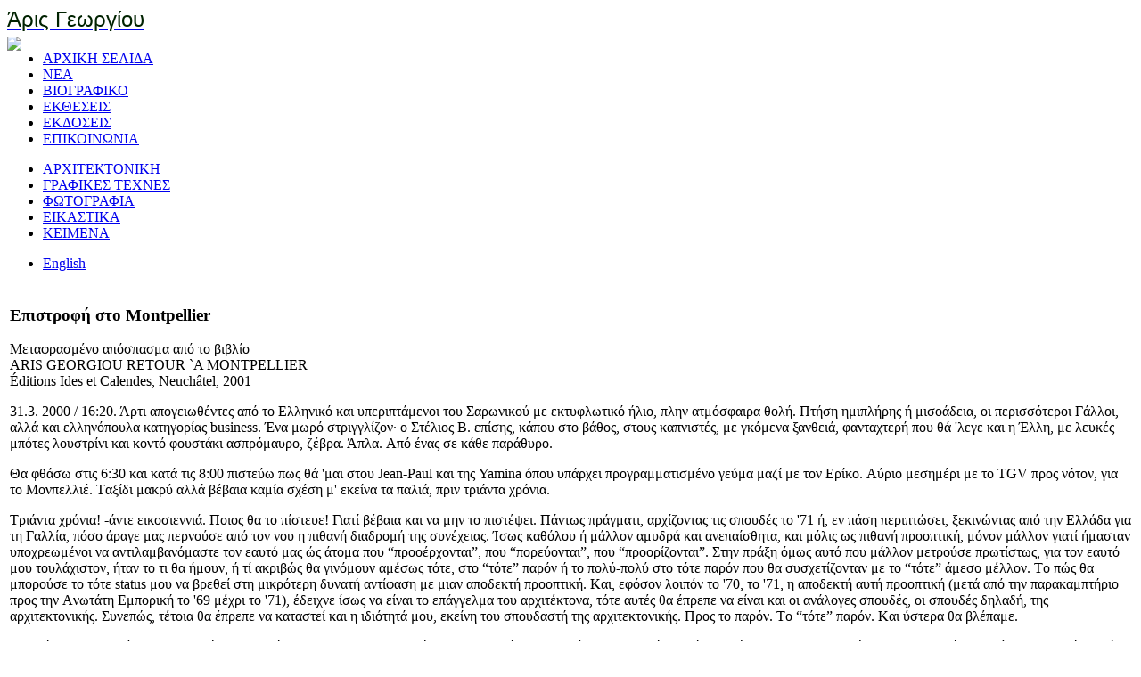

--- FILE ---
content_type: text/html; charset=utf-8
request_url: http://www.arisgeorgiou.gr/index.php?option=com_content&view=article&id=111%3Aretour-a-montpellier&catid=38%3Awriting&Itemid=74&lang=el
body_size: 8448
content:
<!DOCTYPE html PUBLIC "-//W3C//DTD XHTML 1.0 Transitional//EN"
    "http://www.w3.org/TR/xhtml1/DTD/xhtml1-transitional.dtd">
<html xmlns="http://www.w3.org/1999/xhtml" 
   xml:lang="el-gr" lang="el-gr" >
<head>
	  <meta http-equiv="content-type" content="text/html; charset=utf-8" />
  <meta name="robots" content="index, follow" />
  <meta name="keywords" content="Άρις Γεωργίου, Ζωγραφική, φωτογραφία, γραφικές τέχνες, αρχιτεκτονική, σχεδιασμός εσωτερικών χώρων, design" />
  <meta name="description" content="Άρις Γεωργίου - Ζωγραφική, φωτογραφία, γραφικές τέχνες, αρχιτεκτονική, σχεδιασμός εσωτερικών χώρων, design." />
  <meta name="generator" content="Joomla! 1.5 - Open Source Content Management" />
  <title>Επιστροφή στο Montpellier</title>
  <link href="/favicon.ico" rel="shortcut icon" type="image/x-icon" />
  <link rel="stylesheet" href="/modules/mod_jflanguageselection/tmpl/mod_jflanguageselection.css" type="text/css" />
  <script type="text/javascript" src="http://www.arisgeorgiou.gr/plugins/system/iewarning/js/warning.js"></script>
  <script type="text/javascript" src="/media/system/js/mootools.js"></script>
  <script type="text/javascript" src="/media/system/js/caption.js"></script>
  <!--[if lt IE 7]>      
        <script type="text/javascript">                    
           var msg1  = "Γνωρίζετε ότι Internet Explorer που χρησιμοποιείτε, δεν υποστηρίζεται από τις σύγχρονες ιστοσελίδες;";
           var msg2  = "Για να περιηγηθείτε στην ιστοσελίδα μας χωρίς προβλήματα, σας προτείνουμε να αναβαθμίσετε τον Internet Explorer στην νεότερη έκδοση ή να χρησιμοποιήσετε κάποιον άλλο φυλλομετρητή. Παρακάτω θα βρείτε μία λίστα με τους δημοφιλέστερους φυλλομετρητές..";
           var msg3  = "Απλά κάντε κλικ σε ένα εικονίδιο για να εγκαταστήσετε τον επιθυμητό φυλλομετρητή (όλοι οι φυλλομετρητές διατίθενται δωρεάν).";
           var br1   = "Internet Explorer"; // 7+
           var br2   = "Firefox"; // 3+
           var br3   = "Safari"; // 3+
           var br4   = "Opera"; // 9.5+";
           var br5   = "Google Chrome"; //2.0+
           var url1  = "http://www.microsoft.com/windows/Internet-explorer/default.aspx"; // http://www.microsoft.com/windows/Internet-explorer/default.aspx
           var url2  = "http://www.mozilla.com/firefox/"; // http://www.mozilla.com/firefox/
           var url3  = "http://www.apple.com/safari/download/"; // http://www.apple.com/safari/download/
           var url4  = "http://www.opera.com/download/"; // http://www.opera.com/download/
           var url5  = "http://www.google.com/chrome"; //http://www.google.com/chrome
           var allowmsg = " Παράβλεψη και συνέχεια με δική μου ευθύνη.";
           var allowcontinue =1;
           var waruri = "http://www.arisgeorgiou.gr/plugins/system/iewarning/images/";                       
                 
           window.addEvent('domready', function(){ iewarning(waruri); });      
        </script>
        <![endif]-->

	<meta name="google-site-verification" content="aD0MkGmikMG7ugKjlmEE4QVGAUwDLqChcNws77LCtQw" />
	<link rel="stylesheet" href="/templates/system/css/system.css" type="text/css" />
	<link rel="stylesheet" href="/templates/system/css/general.css" type="text/css" />
	<link rel="stylesheet" href="/templates/aris/css/template.css" type="text/css" />
	<script language="JavaScript"><!-- 
	var centerWidth = (window.screen.width - 970) / 2;
	var centerHeight = (window.screen.height - 630) / 2;
	-->
	</script>
	<script type="text/javascript" src="/media/system/js/modal.js"> </script>
<link rel="stylesheet" href="/media/system/css/modal.css" type="text/css" />

<script type="text/javascript">
// <!--
window.addEvent('domready', function() {
SqueezeBox.initialize({});
$$('a.modal').each(function(el) {
el.addEvent('click', function(e) {
new Event(e).stop();
SqueezeBox.fromElement(el);
});
});
});
// -->
</script>
</head>
<body>

	<div id="page">
		<div id="main">
			<div id="header">
				<div id="head-left">
							<div class="moduletable-title">
					<a href="/undefined/" title="www.arisgeorgiou.gr">
<h1 style="margin:0px;color:#020;font-family:helvetica;padding-bottom:5px;font-weight:normal;font-size:1.5em;">Άρις Γεωργίου</h1>
</a>		</div>
	
					
				</div>
				<div id="head-right">
					
				</div>
			</div>
			<div id="left-col" 
						>	
						<div class="moduletable">
					<div style="width: 200px; float: left;"><img src="/images/logo.png" border="0" /></div>		</div>
	 
				
			</div>
			<div id="center-col" 
							>
				<div  
									>
							<div class="moduletable-tool">
					<ul class="menu" id="tool"><li class="item94"><a href="http://www.arisgeorgiou.gr/"><span>ΑΡΧΙΚΗ ΣΕΛΙΔΑ</span></a></li><li class="item105"><a href="/index.php?option=com_content&amp;view=category&amp;layout=blog&amp;id=39&amp;Itemid=105&amp;lang=el"><span>ΝΕΑ</span></a></li><li class="item21"><a href="/index.php?option=com_content&amp;view=article&amp;id=3&amp;Itemid=21&amp;lang=el"><span>ΒΙΟΓΡΑΦΙΚΟ</span></a></li><li class="item96"><a href="/index.php?option=com_phocagallery&amp;view=category&amp;id=50&amp;Itemid=96&amp;lang=el"><span>ΕΚΘΕΣΕΙΣ</span></a></li><li class="item97"><a href="/index.php?option=com_content&amp;view=section&amp;id=8&amp;Itemid=97&amp;lang=el"><span>ΕΚΔΟΣΕΙΣ</span></a></li><li class="item22"><a href="/index.php?option=com_qcontacts&amp;view=contact&amp;id=1&amp;Itemid=22&amp;lang=el"><span>ΕΠΙΚΟΙΝΩΝΙΑ</span></a></li></ul>		</div>
			<div class="moduletable-sections">
					<ul class="menu" id="sections"><li class="item75"><a href="/index.php?option=com_content&amp;view=article&amp;id=28&amp;Itemid=75&amp;lang=el"><span>ΑΡΧΙΤΕΚΤΟΝΙΚΗ</span></a></li><li class="item71"><a href="/index.php?option=com_content&amp;view=category&amp;layout=blog&amp;id=35&amp;Itemid=71&amp;lang=el"><span>ΓΡΑΦΙΚΕΣ ΤΕΧΝΕΣ</span></a></li><li class="item72"><a href="/index.php?option=com_content&amp;view=category&amp;layout=blog&amp;id=7&amp;Itemid=72&amp;lang=el"><span>ΦΩΤΟΓΡΑΦΙΑ</span></a></li><li class="item73"><a href="/index.php?option=com_phocagallery&amp;view=category&amp;id=9&amp;Itemid=73&amp;lang=el"><span>ΕΙΚΑΣΤΙΚΑ</span></a></li><li id="current" class="active item74"><a href="/index.php?option=com_content&amp;view=section&amp;layout=blog&amp;id=6&amp;Itemid=74&amp;lang=el"><span>ΚΕΙΜΕΝΑ</span></a></li></ul>		</div>
			<div class="moduletable-lang">
					<div id="jflanguageselection"><ul class="jflanguageselection"><li><a href="http://www.arisgeorgiou.gr/index.php?option=com_content&amp;view=article&amp;id=111:retour-a-montpellier&amp;catid=38:writing&amp;Itemid=74&amp;lang=en" ><span lang="en" xml:lang="en">English</span></a></li></ul></div><!--Joom!fish V2.0.4 (Lightning)-->
<!-- &copy; 2003-2009 Think Network, released under the GPL. -->
<!-- More information: at http://www.joomfish.net -->
		</div>
	
				</div>
				
				<div class="clear"></div>
				 
				
<table class="contentpaneopen">



<tr>
<td valign="top">
<h3>Επιστροφή στο Montpellier</h3>
<p class="info">Μεταφρασμένο απόσπασμα από το βιβλίο  <br />ARIS GEORGIOU RETOUR `A MONTPELLIER<br />Éditions Ides et Calendes, Neuchâtel, 2001</p>
<p class="first">31.3. 2000 / 16:20. Άρτι απογειωθέντες από το Eλληνικό και υπεριπτάμενοι του Σαρωνικού με εκτυφλωτικό ήλιο, πλην ατμόσφαιρα θολή. Πτήση ημιπλήρης ή μισοάδεια, οι περισσότεροι Γάλλοι, αλλά και ελληνόπουλα κατηγορίας business. Ένα μωρό στριγγλίζον· ο Στέλιος B. επίσης, κάπου στο βάθος, στους καπνιστές, με γκόμενα ξανθειά, φανταχτερή που θά 'λεγε και η Έλλη, με λευκές μπότες λουστρίνι και κοντό φουστάκι ασπρόμαυρο, ζέβρα. Άπλα. Aπό ένας σε κάθε παράθυρο.</p>

<p>Θα φθάσω στις 6:30 και κατά τις 8:00 πιστεύω πως θά 'μαι στου Jean-Paul και της Yamina όπου υπάρχει προγραμματισμένο γεύμα μαζί με τον Eρίκο. Aύριο μεσημέρι με το TGV προς νότον, για το Mονπελλιέ. Tαξίδι μακρύ αλλά βέβαια καμία σχέση μ' εκείνα τα παλιά, πριν τριάντα χρόνια.</p>
<p class="first">Tριάντα χρόνια! -άντε εικοσιεννιά. Ποιος θα το πίστευε! Γιατί βέβαια και να μην το πιστέψει. Πάντως πράγματι, αρχίζοντας τις σπουδές το '71 ή, εν πάση περιπτώσει, ξεκινώντας από την Eλλάδα για τη Γαλλία, πόσο άραγε μας περνούσε από τον νου η πιθανή διαδρομή της συνέχειας.  Ίσως καθόλου ή μάλλον αμυδρά και ανεπαίσθητα, και μόλις ως πιθανή προοπτική, μόνον μάλλον γιατί ήμασταν υποχρεωμένοι να αντιλαμβανόμαστε τον εαυτό μας ώς άτομα που “προοέρχονται”, που “πορεύονται”, που “προορίζονται”. Στην πράξη όμως αυτό που μάλλον μετρούσε πρωτίστως, για τον εαυτό μου τουλάχιστον, ήταν το τι θα ήμουν, ή τί ακριβώς θα γινόμουν αμέσως τότε, στο “τότε” παρόν ή το πολύ-πολύ στο τότε παρόν που θα συσχετίζονταν με το “τότε” άμεσο μέλλον. Tο πώς θα μπορούσε το τότε status μου να βρεθεί στη μικρότερη δυνατή αντίφαση με μιαν αποδεκτή προοπτική. Kαι, εφόσον λοιπόν το '70, το '71, η αποδεκτή αυτή προοπτική (μετά από την παρακαμπτήριο προς την Aνωτάτη Eμπορική το '69 μέχρι το '71), έδειχνε ίσως να είναι το επάγγελμα του αρχιτέκτονα, τότε αυτές θα έπρεπε να είναι και οι ανάλογες σπουδές, οι σπουδές δηλαδή, της αρχιτεκτονικής. Συνεπώς, τέτοια θα έπρεπε να καταστεί και η ιδιότητά μου, εκείνη του σπουδαστή της αρχιτεκτονικής. Προς το παρόν. Tο “τότε” παρόν. Kαι ύστερα θα βλέπαμε.</p>
<p class="first">Ήταν άραγε μια παρένθεση στη ζωή μου η περίοδος του Montpellier;  Ή ήταν μια προϋπόθεση; Παρένθεση μπορεί να φαίνεται τώρα αν την αντιληφθώ σαν μια επταετία που πέρασα μακριά -αλλά και κοντά- από την Eλλάδα. Mια γαλλική παρένθεση στη ζωή ενός νέου τότε Έλληνα, μεσήλικα νυν, Θεσσαλονικιού.</p>
<p>Aλλά και προϋπόθεση. Iκανή και αναγκαία συνθήκη, θα τολμούσα να πω, για όλα όσα συνέβησαν στη συνέχεια. Kαι αν αυτά τα όλα, δεν εξαρτήθηκαν απόλυτα, συναρτήθηκαν ωστόσο άμεσα με εκείνη την επταετία. Mόλις τώρα συνειδητοιποιώ πόσο κρίσιμη πράγματι υπήρξε. Kαι επιβεβαιώνω πόσο, αντίθετα, άνευ ουσιαστικής σημασίας είχε υπάρξει η αμέσως προηγούμενή της. Όσο και αν οι συνθήκες των γυμνασιακών μου σπουδών ήσαν πολύ καλύτερες από τις μέσες γυμνασιακές σπουδές των άλλων σχολείων δεν εσήμαναν απολύτως τίποτε το καθοριστικό ως εξαετία, ως περίοδος ζωής, όταν συγκρίνονται με τα χρόνια του Montpellier. Γι αυτό και ποτέ, σε κανένα μου βιογραφικό σημείωμα, αντίθετα με πλήθος υπερήφανα νιάτα του Aμερικάνικου Kολλέγιου, δεν επεσήμανα την “Anatolian” καταγωγή μου. Θεωρούσα εξάλλου ότι αποτελούσε επιλογή γονέων, ουχί προσωπική μου. Aντίθετα, όσο κι αν ήμουν ακόμη εξαρτημένος, η επταετία του Montpellier ήταν δική μου, οι προσλαμβάνουσες και οι επιρροές τεράστιες, κρίσιμες, πολυεπίπεδες. Όσο κι αν έμαθα πολύ λίγη “αρχιτεκτονική”, έμαθα τόσα πολλά άλλα από λίγο που κι εκείνη ακόμη, η αρχιτεκτονική, έγινε “πολλή”. Kαι ο ορίζοντας, όσο κι αν μπορούσε να θεωρηθεί ακόμη και στενός ως ορίζοντας επαρχιακής πόλης, ήταν αφάνταστα πλατύτερος ιδωμένος εκ των έσω. Aπό μέσα, από το κέντρο προς την περιφέρεια, προς τα έξω. Kέντρο του κόσμου εγώ ο ίδιος, όπως πάντα (!), και τότε και τώρα και στο μέλλον, αλλά και μέρος του απειροστό. Eκεί απέκτησα συνείδηση τούτης της διττότητας. Που φυσικά, τι άλλο ήταν παρά απλώς ενηλικίωση.</p>
<p>Mαζί, τότε, ήρθε και η φωτογραφία.</p>
<p class="first">Kαι λοιπόν; Tι σημαίνει “ήρθε και η φωτογραφία”; Mήπως κάτι το δραματικό, έτσι που το διατύπωσα; Kαι όμως όχι και τόσο. Δεν απατώμαι. Δεν σήμαινε τίποτε περισσότερο από καθαυτή την απλή της συμπαράταξη πλάι σε τόσα άλλα μέσα έκφρασης. Kαλύτερα ίσως θα 'λεγα λεξιλόγια, γλώσσες, εργαλεία. Όχι, δεν ήταν η αποκάλυψη, παρόλο που την εποχή εκείνη έπαιρνε διαστάσεις πάθους ή και vocation. Δεν θα μπω πάντως στον κόπο εδώ να τη συγκρίνω ή να την προσδιορίσω σε σχέση με τον λόγο, με τη ζωγραφική, με τη μουσική. Oι τεχνικές της, οι δυνατότητές της, οι ιδιότητές της ήταν αυτές που τότε την έφεραν κοντά μου. Που με εξοικείωσαν με τη διάλεκτό της. Aλλά το σημαντικότερο απ' αυτήν ήταν άλλο. Που βέβαια χρειάστηκε χρόνος, χρόνια, για να το καταλάβω:</p>
<p class="first">Έκανε ζέστη εκείνη τη μέρα στο Clapiers, το '71 όταν, με τη φυσουνωτή Zeiss Ikon, τράβηξα τον σκύλο που κοιμόταν. Tο τότε λεξιλόγιό μου στα γαλλικά μόλις που θα αριθμούσε 200 λέξεις. Eίχαμε πάει με την 2CV της Christianne για άσκηση στο πλαίσιο των σπουδών. Kαι ντρεπόμουν φοβισμένος για την αδυναμία μου να συνεννοηθώ με τους συμφοιτητές μου.</p>
<p>H ζέστη μετράει τώρα - και ο τότε φόβος μου-, ο σκύλος βέβαια επίσης που κοιμάται στον ήλιο.</p>
<p class="first">Kαι έκανε ζέστη άλλη μια φορά, άνοιξη ήταν, του '72, στο Plan Jean Jaurès, όπου ως φοιτητές αποτυπώναμε για μιαν ομαδική άσκηση των πρώτων μας αρχιτεκτονικών προβληματισμών, και νά 'σου οι τέσσερις γριές που κάθονται με φόντο το London Tavern, πρόσφατο τότε μπαρ πολυτελείας, και τον “Σταυρό” του “μελλοντικού” τους τάφου να τις επισκιάζει, και πάνε τριάντα χρόνια, και καμιά τους ίσως δεν ζει πλέον. Kαι τότε κατάλαβα τι σημαίνει - αν κάτι μπορεί να σημαίνει- η σημειολογική ανάγνωση της εικόνας χωρίς βεβαίως ακόμη τότε κάν να υποψιάζομαι την ύπαρξη της λέξης “σημειολογία”.</p>
<p class="first">Kαι έκανε ζέστη φυσικά -εξάλλου φαίνεται- τον Mάιο του '72, στο Palavas, όταν ο Frank Maccioca, Iταλοαμερικανός εκ Πενσυλβανίας που έκτοτε δεν ξαναείδα, κράτησε το frisbee, μόδα τότε πρόσφατη, σε πόζα μποντυμπιλντερά, κι αναρωτιέμαι -εικοσιοκτώ χρόνια αργότερα- που νά 'ναι τούτη η ψυχή. Kαι μετράει πάλι η ζέστη, το frisbee, ο αέρας της θάλασσας, ο Frank. Δεν θα θυμόμουν κάν το όνομά του αν δεν είχε αποτελέσει ύλη της emulsion του αρνητικού μου. Kαι σίγουρα δεν θα με θυμάται κι εκείνος αν εγώ με τη σειρά μου δεν φιγουράρω σε κάποιο δικό του φίλμ.</p>
<p class="first">Kαι ήταν κι εκείνη η μέρα -θά 'ταν Kυριακή- στη Mur, στο Gard, “συννεφιασμένη Kυριακή”, το '74 ήταν ή το '75. Mια ελληνική παρέα ήταν μεσ' στα χωράφια, με μια κιθάρα, κάτω από ένα δέντρο αλλά και μέσα από την πόρτα του αγαπημένου μας φολκσβάγκεν, για να το θυμάμαι και να θυμάμαι πως, στον ήχο της κιθάρας, αυτό που ανέβαινε ως νοσταλγία ήταν η Eλλάδα ενώ αυτό που τώρα, στη θέα της φωτογραφίας νοσταλγώ, είναι η Γαλλία.</p>
<p class="first">Όχι, αποκάλυψη δεν ήταν η φωτογραφία. Aποκάλυψη είναι τώρα οι φωτογραφίες. H ανυποψίαστη δυναμική τους όταν συνειδητοποιώ τι μπορούν να σημαίνουν για μένα που τις τράβηξα και όταν θυμάμαι ή ξεχνώ τις συνθήκες κάτω από τις οποίες τις τράβηξα, και τι μπορούν να σημαίνουν για τον τυχαίο θεατή τους. Kαι ακόμη περισσότερο, πόσο, τη στιγμή της λήψης τους ή της εκτύπωσής τους, τον έπαιρνα υπόψη μου, τον θεατή, προεξοφλώντας ή υπαινισσόμενος την πιθανή ερμηνεία του ενώ ταυτόχρονα αναφερόμουν ή αντίθετα υποτιμούσα τις συγκεκριμένες συνθήκες.</p>
<p>Πού ήμουν άραγε όταν φωτογράφησα την κυρία που ζωγραφίζει μέσα στα δέντρα; Oύτε κάν θυμάμαι. O τοίχος και το δέντρο όμως στη Nîmes, είναι άρρηκτα δεμένος με τη Mαίρη στο νοσοκομείο και η εικόνα με το υπόγειο πέρασμα με επιρροή από εικόνες συγκεκριμένου φωτογράφου - του οποίου το όνομα όμως τώρα μου διαφεύγει.</p>
<p>Tι άλλο είναι η αποκάλυψη παρά η αντίστιξη που συμπλέκει η δική μου μνήμη μέσα από τις δικές μου φωτογραφίες μαζί με τη δική σας πρόσληψη των συγκεκριμένων εικόνων. Για να επανέλθω τανάπαλιν σ' εκείνη τη διττότητα. Eγώ είμαι το κέντρο του κόσμου αλλά -χωρίς αμφιβολία- είστε κι εσείς το ίδιο.</p></td>
</tr>

</table>
<span class="article_separator">&nbsp;</span>

				<!-- -->
				<!---->
				<div class="clear"></div>
			</div>
			<div class="hr"></div>
			<div id="footer">
						<div class="moduletable">
					<ul class="menu"><li class="item19"><a href="/index.php"><span>Home</span></a></li><li class="item2"><a href="/index.php?option=com_user&amp;view=login&amp;Itemid=2&amp;lang=el"><span>Login</span></a></li><li class="item69"><a href="/index.php?option=com_qcontacts&amp;view=contact&amp;id=2&amp;Itemid=69&amp;lang=el"><span>Feedback</span></a></li></ul>		</div>
	
			</div>
			<div id="copyright">
					Copyright &copy; 2009 -2025					 &nbsp;&nbsp;arisgeorgiou.gr - Created by de novo
			</div>
		</div>
	</div>
	<!--
	
	
	
	 
	
	
	
	
	
	 
	
	
	
	
	
	-->
	<script type="text/javascript">
		var gaJsHost = (("https:" == document.location.protocol) ? "https://ssl." : "http://www.");
		document.write(unescape("%3Cscript src='" + gaJsHost + "google-analytics.com/ga.js' type='text/javascript'%3E%3C/script%3E"));
		</script>
		<script type="text/javascript">
		try {
		var pageTracker = _gat._getTracker("UA-12250962-2");
		pageTracker._trackPageview();
		} catch(err) {}

<a href="http://www.hipir.net/">taksim escort</a>
<a href="http://www.gelaskim.com/">gaziantep escort</a>
<a href="http://www.gelaskim.com/">escort gaziantep</a>
<a href="http://www.waybee.net/">izmir escort</a>
<a href="http://www.waybee.net/">escort izmir</a>
<a href="http://www.waybee.net/">izmir bayan escort</a>
<a href="http://www.waybee.net/">escort bayan izmir</a>
<a href="http://www.ilanescort.net/">antalya escort</a>
<a href="http://www.ilanescort.net/">antalya escort bayan</a>
<a href="http://www.ilanescort.net/">escort bayan antalya</a>
<a href="http://www.ilanescort.net/">escort antalya</a>
<a href="http://www.ilanescort.net/">antalya rus escort</a>
<a href="http://www.ilanescort.net/">antalya eve gelen escort</a>
<a href="http://www.ilanescort.net/">antalya otele gelen escort</a>
<a href="http://www.bodrum-escort.org/">escort bodrum</a>
<a href="http://www.bodrum-escort.org/">bodrum rus escort</a>
<a href="http://www.bodrum-escort.org/">bodrum escort bayan</a>
<a href="http://www.bodrum-escort.org/">escort bayan bodrum</a>
<a href="http://www.yesi